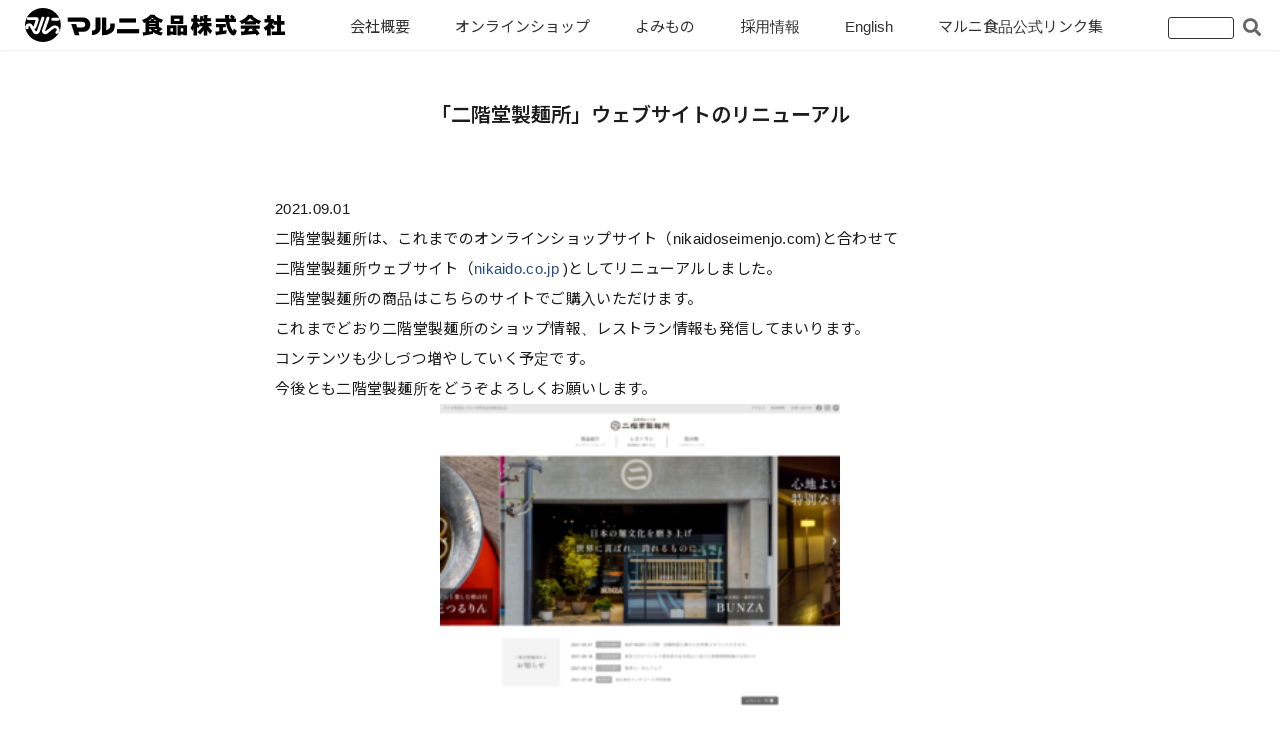

--- FILE ---
content_type: text/html; charset=UTF-8
request_url: https://www.02-food.com/news/%E3%80%909-1%E3%80%91%E3%80%8C%E4%BA%8C%E9%9A%8E%E5%A0%82%E8%A3%BD%E9%BA%BA%E6%89%80%E3%80%8D%E3%82%A6%E3%82%A7%E3%83%96%E3%82%B5%E3%82%A4%E3%83%88%E3%81%AE%E3%83%AA%E3%83%8B%E3%83%A5%E3%83%BC/
body_size: 11922
content:
<!DOCTYPE html>
<html>
<head prefix="og: http://ogp.me/ns# fb: http://ogp.me/ns/fb# article: http://ogp.me/ns/article#">
<meta property="og:title" content="「二階堂製麺所」ウェブサイトのリニューアル">
<meta property="og:type" content="article">
<meta property="og:url" content="https://www.02-food.com/news/%e3%80%909-1%e3%80%91%e3%80%8c%e4%ba%8c%e9%9a%8e%e5%a0%82%e8%a3%bd%e9%ba%ba%e6%89%80%e3%80%8d%e3%82%a6%e3%82%a7%e3%83%96%e3%82%b5%e3%82%a4%e3%83%88%e3%81%ae%e3%83%aa%e3%83%8b%e3%83%a5%e3%83%bc/">
<meta property="og:site_name" content="マルニ株式会社">
<meta property="og:image" content="https://www.02-food.com/wp-content/themes/maruni/images/og/ogimage.jpg">

<meta charset="utf-8">
<script src="https://www.02-food.com/wp-content/themes/maruni/js/jquery.js" type="text/javascript"></script>
<script type="text/javascript" src="https://cdnjs.cloudflare.com/ajax/libs/slick-carousel/1.9.0/slick.min.js"></script>
<link rel="stylesheet" type="text/css" href="https://cdnjs.cloudflare.com/ajax/libs/slick-carousel/1.9.0/slick.css"/>
<link rel="stylesheet" href="https://cdnjs.cloudflare.com/ajax/libs/slick-carousel/1.9.0/slick-theme.css">

<link href="https://fonts.googleapis.com/css?family=Noto+Sans+JP:400,600,800" rel="stylesheet">
<link rel="stylesheet" href="https://use.fontawesome.com/releases/v5.7.2/css/all.css" integrity="sha384-fnmOCqbTlWIlj8LyTjo7mOUStjsKC4pOpQbqyi7RrhN7udi9RwhKkMHpvLbHG9Sr" crossorigin="anonymous">
<link rel="stylesheet" href="https://www.02-food.com/wp-content/themes/maruni/css/style_0.1.css?id=0006" type="text/css" media="all" />
<script type="text/javascript" src="https://cdnjs.cloudflare.com/ajax/libs/jquery.mb.YTPlayer/3.3.9/jquery.mb.YTPlayer.min.js"></script>
<meta name="viewport" content="width=device-width, initial-scale=1.0">
<script type="text/javascript" src="https://www.02-food.com/wp-content/themes/maruni/js/common.js?01"></script>
<script async src="https://www.googletagmanager.com/gtag/js?id=UA-172947264-1"></script>
<script>
  window.dataLayer = window.dataLayer || [];
  function gtag(){dataLayer.push(arguments);}
  gtag('js', new Date());
 
  gtag('config', 'UA-172947264-1');
</script>
<title>「二階堂製麺所」ウェブサイトのリニューアル | マルニ食品株式会社</title>
<meta name='robots' content='max-image-preview:large' />
<link rel='dns-prefetch' href='//cdn.jsdelivr.net' />
<link rel="alternate" title="oEmbed (JSON)" type="application/json+oembed" href="https://www.02-food.com/wp-json/oembed/1.0/embed?url=https%3A%2F%2Fwww.02-food.com%2Fnews%2F%25e3%2580%25909-1%25e3%2580%2591%25e3%2580%258c%25e4%25ba%258c%25e9%259a%258e%25e5%25a0%2582%25e8%25a3%25bd%25e9%25ba%25ba%25e6%2589%2580%25e3%2580%258d%25e3%2582%25a6%25e3%2582%25a7%25e3%2583%2596%25e3%2582%25b5%25e3%2582%25a4%25e3%2583%2588%25e3%2581%25ae%25e3%2583%25aa%25e3%2583%258b%25e3%2583%25a5%25e3%2583%25bc%2F" />
<link rel="alternate" title="oEmbed (XML)" type="text/xml+oembed" href="https://www.02-food.com/wp-json/oembed/1.0/embed?url=https%3A%2F%2Fwww.02-food.com%2Fnews%2F%25e3%2580%25909-1%25e3%2580%2591%25e3%2580%258c%25e4%25ba%258c%25e9%259a%258e%25e5%25a0%2582%25e8%25a3%25bd%25e9%25ba%25ba%25e6%2589%2580%25e3%2580%258d%25e3%2582%25a6%25e3%2582%25a7%25e3%2583%2596%25e3%2582%25b5%25e3%2582%25a4%25e3%2583%2588%25e3%2581%25ae%25e3%2583%25aa%25e3%2583%258b%25e3%2583%25a5%25e3%2583%25bc%2F&#038;format=xml" />
<style id='wp-img-auto-sizes-contain-inline-css' type='text/css'>
img:is([sizes=auto i],[sizes^="auto," i]){contain-intrinsic-size:3000px 1500px}
/*# sourceURL=wp-img-auto-sizes-contain-inline-css */
</style>
<style id='wp-block-library-inline-css' type='text/css'>
:root{--wp-block-synced-color:#7a00df;--wp-block-synced-color--rgb:122,0,223;--wp-bound-block-color:var(--wp-block-synced-color);--wp-editor-canvas-background:#ddd;--wp-admin-theme-color:#007cba;--wp-admin-theme-color--rgb:0,124,186;--wp-admin-theme-color-darker-10:#006ba1;--wp-admin-theme-color-darker-10--rgb:0,107,160.5;--wp-admin-theme-color-darker-20:#005a87;--wp-admin-theme-color-darker-20--rgb:0,90,135;--wp-admin-border-width-focus:2px}@media (min-resolution:192dpi){:root{--wp-admin-border-width-focus:1.5px}}.wp-element-button{cursor:pointer}:root .has-very-light-gray-background-color{background-color:#eee}:root .has-very-dark-gray-background-color{background-color:#313131}:root .has-very-light-gray-color{color:#eee}:root .has-very-dark-gray-color{color:#313131}:root .has-vivid-green-cyan-to-vivid-cyan-blue-gradient-background{background:linear-gradient(135deg,#00d084,#0693e3)}:root .has-purple-crush-gradient-background{background:linear-gradient(135deg,#34e2e4,#4721fb 50%,#ab1dfe)}:root .has-hazy-dawn-gradient-background{background:linear-gradient(135deg,#faaca8,#dad0ec)}:root .has-subdued-olive-gradient-background{background:linear-gradient(135deg,#fafae1,#67a671)}:root .has-atomic-cream-gradient-background{background:linear-gradient(135deg,#fdd79a,#004a59)}:root .has-nightshade-gradient-background{background:linear-gradient(135deg,#330968,#31cdcf)}:root .has-midnight-gradient-background{background:linear-gradient(135deg,#020381,#2874fc)}:root{--wp--preset--font-size--normal:16px;--wp--preset--font-size--huge:42px}.has-regular-font-size{font-size:1em}.has-larger-font-size{font-size:2.625em}.has-normal-font-size{font-size:var(--wp--preset--font-size--normal)}.has-huge-font-size{font-size:var(--wp--preset--font-size--huge)}.has-text-align-center{text-align:center}.has-text-align-left{text-align:left}.has-text-align-right{text-align:right}.has-fit-text{white-space:nowrap!important}#end-resizable-editor-section{display:none}.aligncenter{clear:both}.items-justified-left{justify-content:flex-start}.items-justified-center{justify-content:center}.items-justified-right{justify-content:flex-end}.items-justified-space-between{justify-content:space-between}.screen-reader-text{border:0;clip-path:inset(50%);height:1px;margin:-1px;overflow:hidden;padding:0;position:absolute;width:1px;word-wrap:normal!important}.screen-reader-text:focus{background-color:#ddd;clip-path:none;color:#444;display:block;font-size:1em;height:auto;left:5px;line-height:normal;padding:15px 23px 14px;text-decoration:none;top:5px;width:auto;z-index:100000}html :where(.has-border-color){border-style:solid}html :where([style*=border-top-color]){border-top-style:solid}html :where([style*=border-right-color]){border-right-style:solid}html :where([style*=border-bottom-color]){border-bottom-style:solid}html :where([style*=border-left-color]){border-left-style:solid}html :where([style*=border-width]){border-style:solid}html :where([style*=border-top-width]){border-top-style:solid}html :where([style*=border-right-width]){border-right-style:solid}html :where([style*=border-bottom-width]){border-bottom-style:solid}html :where([style*=border-left-width]){border-left-style:solid}html :where(img[class*=wp-image-]){height:auto;max-width:100%}:where(figure){margin:0 0 1em}html :where(.is-position-sticky){--wp-admin--admin-bar--position-offset:var(--wp-admin--admin-bar--height,0px)}@media screen and (max-width:600px){html :where(.is-position-sticky){--wp-admin--admin-bar--position-offset:0px}}

/*# sourceURL=wp-block-library-inline-css */
</style><style id='wp-block-image-inline-css' type='text/css'>
.wp-block-image>a,.wp-block-image>figure>a{display:inline-block}.wp-block-image img{box-sizing:border-box;height:auto;max-width:100%;vertical-align:bottom}@media not (prefers-reduced-motion){.wp-block-image img.hide{visibility:hidden}.wp-block-image img.show{animation:show-content-image .4s}}.wp-block-image[style*=border-radius] img,.wp-block-image[style*=border-radius]>a{border-radius:inherit}.wp-block-image.has-custom-border img{box-sizing:border-box}.wp-block-image.aligncenter{text-align:center}.wp-block-image.alignfull>a,.wp-block-image.alignwide>a{width:100%}.wp-block-image.alignfull img,.wp-block-image.alignwide img{height:auto;width:100%}.wp-block-image .aligncenter,.wp-block-image .alignleft,.wp-block-image .alignright,.wp-block-image.aligncenter,.wp-block-image.alignleft,.wp-block-image.alignright{display:table}.wp-block-image .aligncenter>figcaption,.wp-block-image .alignleft>figcaption,.wp-block-image .alignright>figcaption,.wp-block-image.aligncenter>figcaption,.wp-block-image.alignleft>figcaption,.wp-block-image.alignright>figcaption{caption-side:bottom;display:table-caption}.wp-block-image .alignleft{float:left;margin:.5em 1em .5em 0}.wp-block-image .alignright{float:right;margin:.5em 0 .5em 1em}.wp-block-image .aligncenter{margin-left:auto;margin-right:auto}.wp-block-image :where(figcaption){margin-bottom:1em;margin-top:.5em}.wp-block-image.is-style-circle-mask img{border-radius:9999px}@supports ((-webkit-mask-image:none) or (mask-image:none)) or (-webkit-mask-image:none){.wp-block-image.is-style-circle-mask img{border-radius:0;-webkit-mask-image:url('data:image/svg+xml;utf8,<svg viewBox="0 0 100 100" xmlns="http://www.w3.org/2000/svg"><circle cx="50" cy="50" r="50"/></svg>');mask-image:url('data:image/svg+xml;utf8,<svg viewBox="0 0 100 100" xmlns="http://www.w3.org/2000/svg"><circle cx="50" cy="50" r="50"/></svg>');mask-mode:alpha;-webkit-mask-position:center;mask-position:center;-webkit-mask-repeat:no-repeat;mask-repeat:no-repeat;-webkit-mask-size:contain;mask-size:contain}}:root :where(.wp-block-image.is-style-rounded img,.wp-block-image .is-style-rounded img){border-radius:9999px}.wp-block-image figure{margin:0}.wp-lightbox-container{display:flex;flex-direction:column;position:relative}.wp-lightbox-container img{cursor:zoom-in}.wp-lightbox-container img:hover+button{opacity:1}.wp-lightbox-container button{align-items:center;backdrop-filter:blur(16px) saturate(180%);background-color:#5a5a5a40;border:none;border-radius:4px;cursor:zoom-in;display:flex;height:20px;justify-content:center;opacity:0;padding:0;position:absolute;right:16px;text-align:center;top:16px;width:20px;z-index:100}@media not (prefers-reduced-motion){.wp-lightbox-container button{transition:opacity .2s ease}}.wp-lightbox-container button:focus-visible{outline:3px auto #5a5a5a40;outline:3px auto -webkit-focus-ring-color;outline-offset:3px}.wp-lightbox-container button:hover{cursor:pointer;opacity:1}.wp-lightbox-container button:focus{opacity:1}.wp-lightbox-container button:focus,.wp-lightbox-container button:hover,.wp-lightbox-container button:not(:hover):not(:active):not(.has-background){background-color:#5a5a5a40;border:none}.wp-lightbox-overlay{box-sizing:border-box;cursor:zoom-out;height:100vh;left:0;overflow:hidden;position:fixed;top:0;visibility:hidden;width:100%;z-index:100000}.wp-lightbox-overlay .close-button{align-items:center;cursor:pointer;display:flex;justify-content:center;min-height:40px;min-width:40px;padding:0;position:absolute;right:calc(env(safe-area-inset-right) + 16px);top:calc(env(safe-area-inset-top) + 16px);z-index:5000000}.wp-lightbox-overlay .close-button:focus,.wp-lightbox-overlay .close-button:hover,.wp-lightbox-overlay .close-button:not(:hover):not(:active):not(.has-background){background:none;border:none}.wp-lightbox-overlay .lightbox-image-container{height:var(--wp--lightbox-container-height);left:50%;overflow:hidden;position:absolute;top:50%;transform:translate(-50%,-50%);transform-origin:top left;width:var(--wp--lightbox-container-width);z-index:9999999999}.wp-lightbox-overlay .wp-block-image{align-items:center;box-sizing:border-box;display:flex;height:100%;justify-content:center;margin:0;position:relative;transform-origin:0 0;width:100%;z-index:3000000}.wp-lightbox-overlay .wp-block-image img{height:var(--wp--lightbox-image-height);min-height:var(--wp--lightbox-image-height);min-width:var(--wp--lightbox-image-width);width:var(--wp--lightbox-image-width)}.wp-lightbox-overlay .wp-block-image figcaption{display:none}.wp-lightbox-overlay button{background:none;border:none}.wp-lightbox-overlay .scrim{background-color:#fff;height:100%;opacity:.9;position:absolute;width:100%;z-index:2000000}.wp-lightbox-overlay.active{visibility:visible}@media not (prefers-reduced-motion){.wp-lightbox-overlay.active{animation:turn-on-visibility .25s both}.wp-lightbox-overlay.active img{animation:turn-on-visibility .35s both}.wp-lightbox-overlay.show-closing-animation:not(.active){animation:turn-off-visibility .35s both}.wp-lightbox-overlay.show-closing-animation:not(.active) img{animation:turn-off-visibility .25s both}.wp-lightbox-overlay.zoom.active{animation:none;opacity:1;visibility:visible}.wp-lightbox-overlay.zoom.active .lightbox-image-container{animation:lightbox-zoom-in .4s}.wp-lightbox-overlay.zoom.active .lightbox-image-container img{animation:none}.wp-lightbox-overlay.zoom.active .scrim{animation:turn-on-visibility .4s forwards}.wp-lightbox-overlay.zoom.show-closing-animation:not(.active){animation:none}.wp-lightbox-overlay.zoom.show-closing-animation:not(.active) .lightbox-image-container{animation:lightbox-zoom-out .4s}.wp-lightbox-overlay.zoom.show-closing-animation:not(.active) .lightbox-image-container img{animation:none}.wp-lightbox-overlay.zoom.show-closing-animation:not(.active) .scrim{animation:turn-off-visibility .4s forwards}}@keyframes show-content-image{0%{visibility:hidden}99%{visibility:hidden}to{visibility:visible}}@keyframes turn-on-visibility{0%{opacity:0}to{opacity:1}}@keyframes turn-off-visibility{0%{opacity:1;visibility:visible}99%{opacity:0;visibility:visible}to{opacity:0;visibility:hidden}}@keyframes lightbox-zoom-in{0%{transform:translate(calc((-100vw + var(--wp--lightbox-scrollbar-width))/2 + var(--wp--lightbox-initial-left-position)),calc(-50vh + var(--wp--lightbox-initial-top-position))) scale(var(--wp--lightbox-scale))}to{transform:translate(-50%,-50%) scale(1)}}@keyframes lightbox-zoom-out{0%{transform:translate(-50%,-50%) scale(1);visibility:visible}99%{visibility:visible}to{transform:translate(calc((-100vw + var(--wp--lightbox-scrollbar-width))/2 + var(--wp--lightbox-initial-left-position)),calc(-50vh + var(--wp--lightbox-initial-top-position))) scale(var(--wp--lightbox-scale));visibility:hidden}}
/*# sourceURL=https://www.02-food.com/wp-includes/blocks/image/style.min.css */
</style>
<style id='wp-block-paragraph-inline-css' type='text/css'>
.is-small-text{font-size:.875em}.is-regular-text{font-size:1em}.is-large-text{font-size:2.25em}.is-larger-text{font-size:3em}.has-drop-cap:not(:focus):first-letter{float:left;font-size:8.4em;font-style:normal;font-weight:100;line-height:.68;margin:.05em .1em 0 0;text-transform:uppercase}body.rtl .has-drop-cap:not(:focus):first-letter{float:none;margin-left:.1em}p.has-drop-cap.has-background{overflow:hidden}:root :where(p.has-background){padding:1.25em 2.375em}:where(p.has-text-color:not(.has-link-color)) a{color:inherit}p.has-text-align-left[style*="writing-mode:vertical-lr"],p.has-text-align-right[style*="writing-mode:vertical-rl"]{rotate:180deg}
/*# sourceURL=https://www.02-food.com/wp-includes/blocks/paragraph/style.min.css */
</style>
<style id='global-styles-inline-css' type='text/css'>
:root{--wp--preset--aspect-ratio--square: 1;--wp--preset--aspect-ratio--4-3: 4/3;--wp--preset--aspect-ratio--3-4: 3/4;--wp--preset--aspect-ratio--3-2: 3/2;--wp--preset--aspect-ratio--2-3: 2/3;--wp--preset--aspect-ratio--16-9: 16/9;--wp--preset--aspect-ratio--9-16: 9/16;--wp--preset--color--black: #000000;--wp--preset--color--cyan-bluish-gray: #abb8c3;--wp--preset--color--white: #ffffff;--wp--preset--color--pale-pink: #f78da7;--wp--preset--color--vivid-red: #cf2e2e;--wp--preset--color--luminous-vivid-orange: #ff6900;--wp--preset--color--luminous-vivid-amber: #fcb900;--wp--preset--color--light-green-cyan: #7bdcb5;--wp--preset--color--vivid-green-cyan: #00d084;--wp--preset--color--pale-cyan-blue: #8ed1fc;--wp--preset--color--vivid-cyan-blue: #0693e3;--wp--preset--color--vivid-purple: #9b51e0;--wp--preset--gradient--vivid-cyan-blue-to-vivid-purple: linear-gradient(135deg,rgb(6,147,227) 0%,rgb(155,81,224) 100%);--wp--preset--gradient--light-green-cyan-to-vivid-green-cyan: linear-gradient(135deg,rgb(122,220,180) 0%,rgb(0,208,130) 100%);--wp--preset--gradient--luminous-vivid-amber-to-luminous-vivid-orange: linear-gradient(135deg,rgb(252,185,0) 0%,rgb(255,105,0) 100%);--wp--preset--gradient--luminous-vivid-orange-to-vivid-red: linear-gradient(135deg,rgb(255,105,0) 0%,rgb(207,46,46) 100%);--wp--preset--gradient--very-light-gray-to-cyan-bluish-gray: linear-gradient(135deg,rgb(238,238,238) 0%,rgb(169,184,195) 100%);--wp--preset--gradient--cool-to-warm-spectrum: linear-gradient(135deg,rgb(74,234,220) 0%,rgb(151,120,209) 20%,rgb(207,42,186) 40%,rgb(238,44,130) 60%,rgb(251,105,98) 80%,rgb(254,248,76) 100%);--wp--preset--gradient--blush-light-purple: linear-gradient(135deg,rgb(255,206,236) 0%,rgb(152,150,240) 100%);--wp--preset--gradient--blush-bordeaux: linear-gradient(135deg,rgb(254,205,165) 0%,rgb(254,45,45) 50%,rgb(107,0,62) 100%);--wp--preset--gradient--luminous-dusk: linear-gradient(135deg,rgb(255,203,112) 0%,rgb(199,81,192) 50%,rgb(65,88,208) 100%);--wp--preset--gradient--pale-ocean: linear-gradient(135deg,rgb(255,245,203) 0%,rgb(182,227,212) 50%,rgb(51,167,181) 100%);--wp--preset--gradient--electric-grass: linear-gradient(135deg,rgb(202,248,128) 0%,rgb(113,206,126) 100%);--wp--preset--gradient--midnight: linear-gradient(135deg,rgb(2,3,129) 0%,rgb(40,116,252) 100%);--wp--preset--font-size--small: 13px;--wp--preset--font-size--medium: 20px;--wp--preset--font-size--large: 36px;--wp--preset--font-size--x-large: 42px;--wp--preset--spacing--20: 0.44rem;--wp--preset--spacing--30: 0.67rem;--wp--preset--spacing--40: 1rem;--wp--preset--spacing--50: 1.5rem;--wp--preset--spacing--60: 2.25rem;--wp--preset--spacing--70: 3.38rem;--wp--preset--spacing--80: 5.06rem;--wp--preset--shadow--natural: 6px 6px 9px rgba(0, 0, 0, 0.2);--wp--preset--shadow--deep: 12px 12px 50px rgba(0, 0, 0, 0.4);--wp--preset--shadow--sharp: 6px 6px 0px rgba(0, 0, 0, 0.2);--wp--preset--shadow--outlined: 6px 6px 0px -3px rgb(255, 255, 255), 6px 6px rgb(0, 0, 0);--wp--preset--shadow--crisp: 6px 6px 0px rgb(0, 0, 0);}:where(.is-layout-flex){gap: 0.5em;}:where(.is-layout-grid){gap: 0.5em;}body .is-layout-flex{display: flex;}.is-layout-flex{flex-wrap: wrap;align-items: center;}.is-layout-flex > :is(*, div){margin: 0;}body .is-layout-grid{display: grid;}.is-layout-grid > :is(*, div){margin: 0;}:where(.wp-block-columns.is-layout-flex){gap: 2em;}:where(.wp-block-columns.is-layout-grid){gap: 2em;}:where(.wp-block-post-template.is-layout-flex){gap: 1.25em;}:where(.wp-block-post-template.is-layout-grid){gap: 1.25em;}.has-black-color{color: var(--wp--preset--color--black) !important;}.has-cyan-bluish-gray-color{color: var(--wp--preset--color--cyan-bluish-gray) !important;}.has-white-color{color: var(--wp--preset--color--white) !important;}.has-pale-pink-color{color: var(--wp--preset--color--pale-pink) !important;}.has-vivid-red-color{color: var(--wp--preset--color--vivid-red) !important;}.has-luminous-vivid-orange-color{color: var(--wp--preset--color--luminous-vivid-orange) !important;}.has-luminous-vivid-amber-color{color: var(--wp--preset--color--luminous-vivid-amber) !important;}.has-light-green-cyan-color{color: var(--wp--preset--color--light-green-cyan) !important;}.has-vivid-green-cyan-color{color: var(--wp--preset--color--vivid-green-cyan) !important;}.has-pale-cyan-blue-color{color: var(--wp--preset--color--pale-cyan-blue) !important;}.has-vivid-cyan-blue-color{color: var(--wp--preset--color--vivid-cyan-blue) !important;}.has-vivid-purple-color{color: var(--wp--preset--color--vivid-purple) !important;}.has-black-background-color{background-color: var(--wp--preset--color--black) !important;}.has-cyan-bluish-gray-background-color{background-color: var(--wp--preset--color--cyan-bluish-gray) !important;}.has-white-background-color{background-color: var(--wp--preset--color--white) !important;}.has-pale-pink-background-color{background-color: var(--wp--preset--color--pale-pink) !important;}.has-vivid-red-background-color{background-color: var(--wp--preset--color--vivid-red) !important;}.has-luminous-vivid-orange-background-color{background-color: var(--wp--preset--color--luminous-vivid-orange) !important;}.has-luminous-vivid-amber-background-color{background-color: var(--wp--preset--color--luminous-vivid-amber) !important;}.has-light-green-cyan-background-color{background-color: var(--wp--preset--color--light-green-cyan) !important;}.has-vivid-green-cyan-background-color{background-color: var(--wp--preset--color--vivid-green-cyan) !important;}.has-pale-cyan-blue-background-color{background-color: var(--wp--preset--color--pale-cyan-blue) !important;}.has-vivid-cyan-blue-background-color{background-color: var(--wp--preset--color--vivid-cyan-blue) !important;}.has-vivid-purple-background-color{background-color: var(--wp--preset--color--vivid-purple) !important;}.has-black-border-color{border-color: var(--wp--preset--color--black) !important;}.has-cyan-bluish-gray-border-color{border-color: var(--wp--preset--color--cyan-bluish-gray) !important;}.has-white-border-color{border-color: var(--wp--preset--color--white) !important;}.has-pale-pink-border-color{border-color: var(--wp--preset--color--pale-pink) !important;}.has-vivid-red-border-color{border-color: var(--wp--preset--color--vivid-red) !important;}.has-luminous-vivid-orange-border-color{border-color: var(--wp--preset--color--luminous-vivid-orange) !important;}.has-luminous-vivid-amber-border-color{border-color: var(--wp--preset--color--luminous-vivid-amber) !important;}.has-light-green-cyan-border-color{border-color: var(--wp--preset--color--light-green-cyan) !important;}.has-vivid-green-cyan-border-color{border-color: var(--wp--preset--color--vivid-green-cyan) !important;}.has-pale-cyan-blue-border-color{border-color: var(--wp--preset--color--pale-cyan-blue) !important;}.has-vivid-cyan-blue-border-color{border-color: var(--wp--preset--color--vivid-cyan-blue) !important;}.has-vivid-purple-border-color{border-color: var(--wp--preset--color--vivid-purple) !important;}.has-vivid-cyan-blue-to-vivid-purple-gradient-background{background: var(--wp--preset--gradient--vivid-cyan-blue-to-vivid-purple) !important;}.has-light-green-cyan-to-vivid-green-cyan-gradient-background{background: var(--wp--preset--gradient--light-green-cyan-to-vivid-green-cyan) !important;}.has-luminous-vivid-amber-to-luminous-vivid-orange-gradient-background{background: var(--wp--preset--gradient--luminous-vivid-amber-to-luminous-vivid-orange) !important;}.has-luminous-vivid-orange-to-vivid-red-gradient-background{background: var(--wp--preset--gradient--luminous-vivid-orange-to-vivid-red) !important;}.has-very-light-gray-to-cyan-bluish-gray-gradient-background{background: var(--wp--preset--gradient--very-light-gray-to-cyan-bluish-gray) !important;}.has-cool-to-warm-spectrum-gradient-background{background: var(--wp--preset--gradient--cool-to-warm-spectrum) !important;}.has-blush-light-purple-gradient-background{background: var(--wp--preset--gradient--blush-light-purple) !important;}.has-blush-bordeaux-gradient-background{background: var(--wp--preset--gradient--blush-bordeaux) !important;}.has-luminous-dusk-gradient-background{background: var(--wp--preset--gradient--luminous-dusk) !important;}.has-pale-ocean-gradient-background{background: var(--wp--preset--gradient--pale-ocean) !important;}.has-electric-grass-gradient-background{background: var(--wp--preset--gradient--electric-grass) !important;}.has-midnight-gradient-background{background: var(--wp--preset--gradient--midnight) !important;}.has-small-font-size{font-size: var(--wp--preset--font-size--small) !important;}.has-medium-font-size{font-size: var(--wp--preset--font-size--medium) !important;}.has-large-font-size{font-size: var(--wp--preset--font-size--large) !important;}.has-x-large-font-size{font-size: var(--wp--preset--font-size--x-large) !important;}
/*# sourceURL=global-styles-inline-css */
</style>

<style id='classic-theme-styles-inline-css' type='text/css'>
/*! This file is auto-generated */
.wp-block-button__link{color:#fff;background-color:#32373c;border-radius:9999px;box-shadow:none;text-decoration:none;padding:calc(.667em + 2px) calc(1.333em + 2px);font-size:1.125em}.wp-block-file__button{background:#32373c;color:#fff;text-decoration:none}
/*# sourceURL=/wp-includes/css/classic-themes.min.css */
</style>
<link rel='stylesheet' id='contact-form-7-css' href='https://www.02-food.com/wp-content/plugins/contact-form-7/includes/css/styles.css?ver=6.1.4' type='text/css' media='all' />
<link rel="icon" href="https://www.02-food.com/wp-content/uploads/2021/03/cropped-fav-32x32.png" sizes="32x32" />
<link rel="icon" href="https://www.02-food.com/wp-content/uploads/2021/03/cropped-fav-192x192.png" sizes="192x192" />
<link rel="apple-touch-icon" href="https://www.02-food.com/wp-content/uploads/2021/03/cropped-fav-180x180.png" />
<meta name="msapplication-TileImage" content="https://www.02-food.com/wp-content/uploads/2021/03/cropped-fav-270x270.png" />
</head>

<body data-rsssl=1>

<header id="headtop" class="pagefix">
      <div class="back_hed">
      <div class="hed_wrap">
      <h1><a href="https://www.02-food.com"><svg version="1.2" baseProfile="tiny" id="ly1"
	 xmlns="http://www.w3.org/2000/svg" xmlns:xlink="http://www.w3.org/1999/xlink" x="0px" y="0px" width="204.287px"
	 height="26.873px" viewBox="0 0 204.287 26.873" xml:space="preserve">
<path class="red_circle" d="M14.052,0C6.289,0,0,6.017,0,13.433c0,7.426,6.289,13.44,14.052,13.44c7.759,0,14.055-6.014,14.055-13.44
	C28.107,6.017,21.811,0,14.052,0 M21.772,7.757h4.108c0.653,0,1.19,0.505,1.19,1.13s-0.537,1.138-1.19,1.138h-4.108
	c-0.655,0-1.185-0.513-1.185-1.138S21.118,7.757,21.772,7.757 M8.885,20.702c-1.212,0-1.992-0.481-2.567-1.325
	c0,0-2.301-4.212-2.618-4.775c-0.163-0.282-0.577-0.321-0.854-0.132c-0.271,0.185-0.251,0.502-0.127,0.802
	c0.246,0.583-0.035,1.231-0.642,1.463c-0.604,0.235-1.246-0.03-1.532-0.593c-0.711-1.397-0.092-3.047,1.364-3.73
	c1.466-0.683,3.228-0.104,3.939,1.295l0.556,1.028c0.215-0.201,0.366-0.444,0.489-0.798c0.205-0.584,1.25-3.784,1.25-3.784
	c0.07-0.227,0.141-0.615-0.284-0.615H2.545c-0.648,0-1.181-0.507-1.181-1.131c0-0.626,0.533-1.135,1.181-1.135h6.198
	c1.33,0,2.279,1.164,1.876,2.754c-0.407,1.58-1.798,5.272-1.798,5.272c-0.173,0.473-0.724,1.012-1.425,1.275l0.644,1.213
	c0,0,0.244,0.588,0.675,0.588c0.442,0,0.584-0.358,0.712-0.715l3.515-10.061c0.226-0.587,0.9-0.891,1.514-0.683
	c0.617,0.209,0.936,0.865,0.71,1.452L11.7,18.409C11.154,19.993,10.114,20.702,8.885,20.702 M25.677,20.2
	c-0.5,0.269-1.227,0.256-1.596-0.178c-0.411-0.485-0.346-1.215,0.186-1.577c0.672-0.46,0.831-1.334,0.348-1.976
	c-0.471-0.638-1.407-0.781-2.073-0.325l-4.971,4.019c-0.67,0.528-1.599,0.723-2.485,0.452c-1.39-0.431-2.155-1.858-1.702-3.183
	l3.482-9.76c0.166-0.61,0.809-0.974,1.445-0.82c0.632,0.154,1.016,0.772,0.855,1.378l-3.304,9.528c-0.134,0.388,0,0.708,0.405,0.452
	c0.407-0.258,4.671-3.608,4.671-3.608c1.58-1.273,3.955-1.074,5.286,0.438C27.563,16.563,27.256,18.931,25.677,20.2"/>
<rect x="72.25" y="16.678" width="17.443" height="3.343"/>
<path d="M45.415,7.454h-11.8v3.459h11.208c1.789,0,2.45,1.027,2.45,2.117c0,1.089-0.264,2.31-2.522,2.31h-3.808
	l-0.766-2.631h-3.847l2.788,8.917h3.649l-0.837-2.887h4.146c1.993,0,5.176-1.156,5.176-5.904
	C51.251,8.091,46.275,7.454,45.415,7.454"/>
<path d="M55.43,7.454v8.268c0,1.094-0.463,2.121-2.85,2.121v3.593c3.117,0,6.761-1.8,6.761-5.714V7.454H55.43z"/>
<path d="M63.882,7.454h-3.477v14.047h0.989c2.985,0,5.971-1.025,7.761-3.078c1.793-2.058,1.329-6.161,1.329-6.161
	h-3.52v1.025c0,1.282,0.035,3.4-3.082,4.296V7.454z"/>
<rect x="74.057" y="8.219" width="13.137" height="3.334"/>
<path d="M94.719,11.327c-0.682,0.331-0.961,0.436-1.292,0.558c-0.245-0.576-0.699-1.519-1.624-2.357
	c2.811-0.82,5.533-2.531,6.825-4.347l3.177,0.314c0.228,0.017,0.367,0.069,0.367,0.209c0,0.122-0.053,0.227-0.105,0.314
	c1.013,1.083,4.189,2.741,6.546,3.352c-0.593,0.663-1.274,1.537-1.571,2.392c-0.436-0.158-0.89-0.332-1.728-0.699v4.451
	c0.245-0.261,0.314-0.349,0.488-0.558l2.13,1.554c0.088,0.069,0.139,0.139,0.139,0.261c0,0.263-0.209,0.245-0.646,0.245
	c-0.96,0.925-1.885,1.605-2.095,1.763c1.013,0.331,2.112,0.523,3.177,0.646c-0.646,0.734-1.222,1.642-1.449,2.356
	c-1.083-0.175-4.416-1.063-6.353-2.741c-0.07,0.35-0.158,1.013-0.124,1.361c-2.304,0.508-4.607,0.962-6.929,1.311
	c-0.105,0.279-0.157,0.419-0.367,0.419c-0.192,0-0.244-0.156-0.278-0.314l-0.682-2.514c0.577-0.035,1.101-0.07,2.393-0.263V11.327z
	 M98.787,10.175V8.813c-0.839,0.681-1.712,1.204-1.974,1.362H98.787z M97.563,12.566h4.992V11.99h-4.992V12.566z M102.556,14.137
	h-4.993v0.594h4.993V14.137z M97.563,16.528v2.078c1.152-0.193,1.275-0.21,2.269-0.385c-0.784-0.769-1.186-1.432-1.361-1.693H97.563
	z M101.37,8.743c-0.611-0.454-0.925-0.751-1.275-1.083c-0.278,0.262-0.523,0.524-1.082,0.977L101.37,8.743z M103.552,10.175
	c-0.716-0.42-0.996-0.576-1.747-1.117c-0.053,0.104-0.156,0.175-0.401,0.261v0.856H103.552z M101.438,16.528
	c0.629,0.646,1.101,0.942,1.397,1.135c0.367-0.279,1.063-0.839,1.414-1.135H101.438z"/>
<path d="M114.37,20.927v0.77h-2.811v-8.065h7.401v7.733h-2.723v-0.438H114.37z M116.237,16.074h-1.868v2.427h1.868
	V16.074z M124.407,12.654h-9.95V5.916h9.95V12.654z M117.319,10.262h4.155v-1.85h-4.155V10.262z M122.435,20.927v0.77h-2.671v-8.065
	h7.54v7.873h-2.878v-0.577H122.435z M124.425,16.074h-1.992v2.427h1.992V16.074z"/>
<path d="M143.273,21.644h-2.793v-4.208c-1.222,1.851-2.322,2.933-2.917,3.475c-0.348-0.367-1.132-1.188-2.181-1.851
	c2.654-1.955,3.806-3.928,4.26-4.695h-2.549c-0.488,0.663-0.697,1.029-1.047,1.779c-0.244-0.278-0.385-0.453-0.838-1.134v6.634
	h-2.741v-5.046c-0.488,0.943-0.697,1.223-0.96,1.537c-0.401-0.995-0.819-1.537-1.571-2.304c0.769-0.909,1.729-2.602,2.322-4.959
	h-1.606v-2.53h1.815V5.565l2.76,0.07c0.121,0,0.382,0,0.382,0.262c0,0.157-0.209,0.296-0.4,0.401v2.042h1.57v1.676
	c0.629-1.292,1.065-2.776,1.117-3.841l2.217,0.541c0.14,0.036,0.263,0.071,0.263,0.209c0,0.245-0.296,0.297-0.419,0.314
	c-0.054,0.245-0.07,0.349-0.228,0.978h0.751V5.531l2.793,0.087c0.262,0,0.419,0.017,0.419,0.244c0,0.192-0.227,0.331-0.419,0.437
	v1.78h2.984v2.409h-2.984v1.379h3.333v2.496h-2.582c0.716,1.309,2.042,2.897,3.176,3.647c-0.594,0.646-1.326,1.921-1.554,2.479
	c-1.046-0.979-1.606-1.606-2.373-2.828V21.644z M135.209,11.03c0.453,0.978,1.134,1.868,1.885,2.601v-1.763h3.387v-1.379h-1.379
	c-0.244,0.663-0.385,0.907-0.576,1.274c-0.209-0.158-0.629-0.506-1.746-0.891h-1.57V11.03z"/>
<path d="M155.559,18.012c1.326-0.191,2.304-0.365,3.071-0.488c-0.157,0.523-0.365,1.187-0.296,2.67
	c-2.218,0.438-4.364,0.77-7.646,1.153c-0.087,0.244-0.175,0.453-0.384,0.453c-0.174,0-0.21-0.156-0.244-0.315l-0.489-2.809
	c0.733-0.053,1.99-0.175,3.003-0.279v-3.213h-2.443v-2.531h7.592v2.531h-2.163V18.012z M162.471,5.287
	c0.541,0.366,1.658,1.1,2.496,1.902c-0.28,0.28-0.488,0.471-1.063,1.204h1.936v2.689h-5.202c0.194,1.204,0.611,3.805,2.306,6.301
	c0.279,0.419,0.4,0.541,0.541,0.541c0.21,0,0.262-0.191,0.646-1.867c0.594,0.768,1.484,1.466,2.217,1.815
	c-0.14,0.959-0.663,3.822-2.618,3.822c-2.305,0-5.15-4.87-5.952-10.613h-7.959V8.393h7.505c-0.07-0.75-0.14-2.181-0.104-2.915
	l3.142,0.14c0.14,0,0.314,0.035,0.314,0.244c0,0.105-0.053,0.193-0.157,0.28c-0.069,0.052-0.175,0.122-0.262,0.175
	c-0.019,0.523-0.035,0.995,0.052,2.076h2.27c-0.802-0.767-0.89-0.854-1.711-1.414L162.471,5.287z"/>
<path d="M181.441,13.124h-8.833v-1.482c-1.152,0.715-1.692,0.942-2.234,1.168c-0.052-0.069-1.013-1.587-1.99-2.426
	c1.974-0.541,5.395-2.443,6.947-5.044l3.422,0.331c0.174,0.018,0.279,0.07,0.279,0.192c0,0.141-0.087,0.227-0.279,0.315
	c0.995,1.343,4.835,3.647,6.93,4.154c-0.732,0.698-1.482,1.781-1.814,2.548c-0.367-0.157-1.171-0.471-2.427-1.222V13.124z
	 M169.641,18.606c0.105,0,2.234-0.088,2.496-0.088c0.628-1.1,0.907-1.798,1.048-2.166h-3.578v-2.601h14.837v2.601h-3.28
	c1.553,1.555,1.972,2.026,3.264,3.859c-0.891,0.507-1.833,1.238-2.393,1.728c-0.698-1.151-0.768-1.274-0.925-1.483
	c-1.449,0.191-8.536,0.802-10.316,0.96c-0.14,0.314-0.279,0.419-0.385,0.419c-0.121,0-0.209-0.122-0.243-0.297L169.641,18.606z
	 M179.66,10.489c-1.03-0.734-1.553-1.188-2.758-2.339c-1.273,1.31-2.286,2.077-2.618,2.339H179.66z M179.328,16.353h-2.495
	c-0.088,0.229-0.279,0.281-0.489,0.333c-0.296,0.629-0.681,1.291-0.89,1.658c0.523-0.035,3.124-0.21,3.718-0.245
	c-0.227-0.227-0.419-0.4-0.996-0.942L179.328,16.353z"/>
<path d="M198.02,10.349V5.583l3.266,0.139c0.14,0,0.262,0.053,0.262,0.227c0,0.228-0.279,0.314-0.42,0.35v4.05h2.725
	v2.792h-2.725v5.342h3.16v2.793H193.9v-2.793h4.119v-5.342h-2.636v-1.973c-0.365,0.664-0.558,0.996-1.168,1.782
	c0.594,0.645,1.343,1.396,2.304,2.076c-0.454,0.438-1.414,1.502-1.797,2.112c-0.298-0.227-0.733-0.558-1.589-1.518v6.057h-3.003
	v-4.452c-0.401,0.332-0.733,0.56-1.082,0.804c-0.228-0.698-1.03-1.919-1.52-2.461c2.741-1.693,3.875-3.265,4.296-4.189h-3.563V8.691
	h1.868V5.635l3.055,0.105c0.173,0,0.332,0.07,0.332,0.262s-0.209,0.297-0.384,0.366v2.323h1.797l1.187,1.082
	c-0.19,0.367-0.209,0.418-0.296,0.576H198.02z"/>
</svg></a></h1>

<div class="menu-gnavi-container"><ul id="menu-gnavi" class="menu"><li id="menu-item-6" class="menu-item menu-item-type-post_type menu-item-object-page menu-item-6"><a href="https://www.02-food.com/about/">会社概要</a></li>
<li id="menu-item-12" class="menu-item menu-item-type-custom menu-item-object-custom menu-item-has-children menu-item-12"><a>オンラインショップ</a>
<ul class="sub-menu">
	<li id="menu-item-66" class="menu-item menu-item-type-custom menu-item-object-custom menu-item-66"><a target="_blank" href="https://nikaidoseimenjo.com">二階堂製麺所</a></li>
	<li id="menu-item-65" class="menu-item menu-item-type-custom menu-item-object-custom menu-item-65"><a target="_blank" href="https://www.maruni-foods.com/">めんのマルニ</a></li>
</ul>
</li>
<li id="menu-item-11" class="menu-item menu-item-type-custom menu-item-object-custom menu-item-11"><a target="_blank" href="https://nikaido-yui.mystrikingly.com/">よみもの</a></li>
<li id="menu-item-97" class="menu-item menu-item-type-custom menu-item-object-custom menu-item-97"><a target="_blank" href="https://recruit.mystrikingly.com/">採用情報</a></li>
<li id="menu-item-865" class="menu-item menu-item-type-custom menu-item-object-custom menu-item-865"><a target="_blank" href="https://en.02-food.com/">English</a></li>
<li id="menu-item-8780" class="menu-item menu-item-type-custom menu-item-object-custom menu-item-8780"><a href="https://maruni-index.mystrikingly.com/">マルニ食品公式リンク集</a></li>
</ul></div><form role="search" method="get" id="searchform" action="https://www.02-food.com/">
    <div class="search_box">
            <input type="text" value="" name="s" id="s" placeholder="" />
        <button type="submit"><i class="fa fa-search" aria-hidden="true"></i></button>
    </div>
</form>
      </div>
      </div>
    </header>

<header id="top-head">
    <div class="inner">
        <div id="mobile-head">
            <h1 class="logo"><a href="https://www.02-food.com"><svg version="1.2" baseProfile="tiny" id="ly1"
	 xmlns="http://www.w3.org/2000/svg" xmlns:xlink="http://www.w3.org/1999/xlink" x="0px" y="0px" width="204.287px"
	 height="26.873px" viewBox="0 0 204.287 26.873" xml:space="preserve">
<path class="red_circle" d="M14.052,0C6.289,0,0,6.017,0,13.433c0,7.426,6.289,13.44,14.052,13.44c7.759,0,14.055-6.014,14.055-13.44
	C28.107,6.017,21.811,0,14.052,0 M21.772,7.757h4.108c0.653,0,1.19,0.505,1.19,1.13s-0.537,1.138-1.19,1.138h-4.108
	c-0.655,0-1.185-0.513-1.185-1.138S21.118,7.757,21.772,7.757 M8.885,20.702c-1.212,0-1.992-0.481-2.567-1.325
	c0,0-2.301-4.212-2.618-4.775c-0.163-0.282-0.577-0.321-0.854-0.132c-0.271,0.185-0.251,0.502-0.127,0.802
	c0.246,0.583-0.035,1.231-0.642,1.463c-0.604,0.235-1.246-0.03-1.532-0.593c-0.711-1.397-0.092-3.047,1.364-3.73
	c1.466-0.683,3.228-0.104,3.939,1.295l0.556,1.028c0.215-0.201,0.366-0.444,0.489-0.798c0.205-0.584,1.25-3.784,1.25-3.784
	c0.07-0.227,0.141-0.615-0.284-0.615H2.545c-0.648,0-1.181-0.507-1.181-1.131c0-0.626,0.533-1.135,1.181-1.135h6.198
	c1.33,0,2.279,1.164,1.876,2.754c-0.407,1.58-1.798,5.272-1.798,5.272c-0.173,0.473-0.724,1.012-1.425,1.275l0.644,1.213
	c0,0,0.244,0.588,0.675,0.588c0.442,0,0.584-0.358,0.712-0.715l3.515-10.061c0.226-0.587,0.9-0.891,1.514-0.683
	c0.617,0.209,0.936,0.865,0.71,1.452L11.7,18.409C11.154,19.993,10.114,20.702,8.885,20.702 M25.677,20.2
	c-0.5,0.269-1.227,0.256-1.596-0.178c-0.411-0.485-0.346-1.215,0.186-1.577c0.672-0.46,0.831-1.334,0.348-1.976
	c-0.471-0.638-1.407-0.781-2.073-0.325l-4.971,4.019c-0.67,0.528-1.599,0.723-2.485,0.452c-1.39-0.431-2.155-1.858-1.702-3.183
	l3.482-9.76c0.166-0.61,0.809-0.974,1.445-0.82c0.632,0.154,1.016,0.772,0.855,1.378l-3.304,9.528c-0.134,0.388,0,0.708,0.405,0.452
	c0.407-0.258,4.671-3.608,4.671-3.608c1.58-1.273,3.955-1.074,5.286,0.438C27.563,16.563,27.256,18.931,25.677,20.2"/>
<rect x="72.25" y="16.678" width="17.443" height="3.343"/>
<path d="M45.415,7.454h-11.8v3.459h11.208c1.789,0,2.45,1.027,2.45,2.117c0,1.089-0.264,2.31-2.522,2.31h-3.808
	l-0.766-2.631h-3.847l2.788,8.917h3.649l-0.837-2.887h4.146c1.993,0,5.176-1.156,5.176-5.904
	C51.251,8.091,46.275,7.454,45.415,7.454"/>
<path d="M55.43,7.454v8.268c0,1.094-0.463,2.121-2.85,2.121v3.593c3.117,0,6.761-1.8,6.761-5.714V7.454H55.43z"/>
<path d="M63.882,7.454h-3.477v14.047h0.989c2.985,0,5.971-1.025,7.761-3.078c1.793-2.058,1.329-6.161,1.329-6.161
	h-3.52v1.025c0,1.282,0.035,3.4-3.082,4.296V7.454z"/>
<rect x="74.057" y="8.219" width="13.137" height="3.334"/>
<path d="M94.719,11.327c-0.682,0.331-0.961,0.436-1.292,0.558c-0.245-0.576-0.699-1.519-1.624-2.357
	c2.811-0.82,5.533-2.531,6.825-4.347l3.177,0.314c0.228,0.017,0.367,0.069,0.367,0.209c0,0.122-0.053,0.227-0.105,0.314
	c1.013,1.083,4.189,2.741,6.546,3.352c-0.593,0.663-1.274,1.537-1.571,2.392c-0.436-0.158-0.89-0.332-1.728-0.699v4.451
	c0.245-0.261,0.314-0.349,0.488-0.558l2.13,1.554c0.088,0.069,0.139,0.139,0.139,0.261c0,0.263-0.209,0.245-0.646,0.245
	c-0.96,0.925-1.885,1.605-2.095,1.763c1.013,0.331,2.112,0.523,3.177,0.646c-0.646,0.734-1.222,1.642-1.449,2.356
	c-1.083-0.175-4.416-1.063-6.353-2.741c-0.07,0.35-0.158,1.013-0.124,1.361c-2.304,0.508-4.607,0.962-6.929,1.311
	c-0.105,0.279-0.157,0.419-0.367,0.419c-0.192,0-0.244-0.156-0.278-0.314l-0.682-2.514c0.577-0.035,1.101-0.07,2.393-0.263V11.327z
	 M98.787,10.175V8.813c-0.839,0.681-1.712,1.204-1.974,1.362H98.787z M97.563,12.566h4.992V11.99h-4.992V12.566z M102.556,14.137
	h-4.993v0.594h4.993V14.137z M97.563,16.528v2.078c1.152-0.193,1.275-0.21,2.269-0.385c-0.784-0.769-1.186-1.432-1.361-1.693H97.563
	z M101.37,8.743c-0.611-0.454-0.925-0.751-1.275-1.083c-0.278,0.262-0.523,0.524-1.082,0.977L101.37,8.743z M103.552,10.175
	c-0.716-0.42-0.996-0.576-1.747-1.117c-0.053,0.104-0.156,0.175-0.401,0.261v0.856H103.552z M101.438,16.528
	c0.629,0.646,1.101,0.942,1.397,1.135c0.367-0.279,1.063-0.839,1.414-1.135H101.438z"/>
<path d="M114.37,20.927v0.77h-2.811v-8.065h7.401v7.733h-2.723v-0.438H114.37z M116.237,16.074h-1.868v2.427h1.868
	V16.074z M124.407,12.654h-9.95V5.916h9.95V12.654z M117.319,10.262h4.155v-1.85h-4.155V10.262z M122.435,20.927v0.77h-2.671v-8.065
	h7.54v7.873h-2.878v-0.577H122.435z M124.425,16.074h-1.992v2.427h1.992V16.074z"/>
<path d="M143.273,21.644h-2.793v-4.208c-1.222,1.851-2.322,2.933-2.917,3.475c-0.348-0.367-1.132-1.188-2.181-1.851
	c2.654-1.955,3.806-3.928,4.26-4.695h-2.549c-0.488,0.663-0.697,1.029-1.047,1.779c-0.244-0.278-0.385-0.453-0.838-1.134v6.634
	h-2.741v-5.046c-0.488,0.943-0.697,1.223-0.96,1.537c-0.401-0.995-0.819-1.537-1.571-2.304c0.769-0.909,1.729-2.602,2.322-4.959
	h-1.606v-2.53h1.815V5.565l2.76,0.07c0.121,0,0.382,0,0.382,0.262c0,0.157-0.209,0.296-0.4,0.401v2.042h1.57v1.676
	c0.629-1.292,1.065-2.776,1.117-3.841l2.217,0.541c0.14,0.036,0.263,0.071,0.263,0.209c0,0.245-0.296,0.297-0.419,0.314
	c-0.054,0.245-0.07,0.349-0.228,0.978h0.751V5.531l2.793,0.087c0.262,0,0.419,0.017,0.419,0.244c0,0.192-0.227,0.331-0.419,0.437
	v1.78h2.984v2.409h-2.984v1.379h3.333v2.496h-2.582c0.716,1.309,2.042,2.897,3.176,3.647c-0.594,0.646-1.326,1.921-1.554,2.479
	c-1.046-0.979-1.606-1.606-2.373-2.828V21.644z M135.209,11.03c0.453,0.978,1.134,1.868,1.885,2.601v-1.763h3.387v-1.379h-1.379
	c-0.244,0.663-0.385,0.907-0.576,1.274c-0.209-0.158-0.629-0.506-1.746-0.891h-1.57V11.03z"/>
<path d="M155.559,18.012c1.326-0.191,2.304-0.365,3.071-0.488c-0.157,0.523-0.365,1.187-0.296,2.67
	c-2.218,0.438-4.364,0.77-7.646,1.153c-0.087,0.244-0.175,0.453-0.384,0.453c-0.174,0-0.21-0.156-0.244-0.315l-0.489-2.809
	c0.733-0.053,1.99-0.175,3.003-0.279v-3.213h-2.443v-2.531h7.592v2.531h-2.163V18.012z M162.471,5.287
	c0.541,0.366,1.658,1.1,2.496,1.902c-0.28,0.28-0.488,0.471-1.063,1.204h1.936v2.689h-5.202c0.194,1.204,0.611,3.805,2.306,6.301
	c0.279,0.419,0.4,0.541,0.541,0.541c0.21,0,0.262-0.191,0.646-1.867c0.594,0.768,1.484,1.466,2.217,1.815
	c-0.14,0.959-0.663,3.822-2.618,3.822c-2.305,0-5.15-4.87-5.952-10.613h-7.959V8.393h7.505c-0.07-0.75-0.14-2.181-0.104-2.915
	l3.142,0.14c0.14,0,0.314,0.035,0.314,0.244c0,0.105-0.053,0.193-0.157,0.28c-0.069,0.052-0.175,0.122-0.262,0.175
	c-0.019,0.523-0.035,0.995,0.052,2.076h2.27c-0.802-0.767-0.89-0.854-1.711-1.414L162.471,5.287z"/>
<path d="M181.441,13.124h-8.833v-1.482c-1.152,0.715-1.692,0.942-2.234,1.168c-0.052-0.069-1.013-1.587-1.99-2.426
	c1.974-0.541,5.395-2.443,6.947-5.044l3.422,0.331c0.174,0.018,0.279,0.07,0.279,0.192c0,0.141-0.087,0.227-0.279,0.315
	c0.995,1.343,4.835,3.647,6.93,4.154c-0.732,0.698-1.482,1.781-1.814,2.548c-0.367-0.157-1.171-0.471-2.427-1.222V13.124z
	 M169.641,18.606c0.105,0,2.234-0.088,2.496-0.088c0.628-1.1,0.907-1.798,1.048-2.166h-3.578v-2.601h14.837v2.601h-3.28
	c1.553,1.555,1.972,2.026,3.264,3.859c-0.891,0.507-1.833,1.238-2.393,1.728c-0.698-1.151-0.768-1.274-0.925-1.483
	c-1.449,0.191-8.536,0.802-10.316,0.96c-0.14,0.314-0.279,0.419-0.385,0.419c-0.121,0-0.209-0.122-0.243-0.297L169.641,18.606z
	 M179.66,10.489c-1.03-0.734-1.553-1.188-2.758-2.339c-1.273,1.31-2.286,2.077-2.618,2.339H179.66z M179.328,16.353h-2.495
	c-0.088,0.229-0.279,0.281-0.489,0.333c-0.296,0.629-0.681,1.291-0.89,1.658c0.523-0.035,3.124-0.21,3.718-0.245
	c-0.227-0.227-0.419-0.4-0.996-0.942L179.328,16.353z"/>
<path d="M198.02,10.349V5.583l3.266,0.139c0.14,0,0.262,0.053,0.262,0.227c0,0.228-0.279,0.314-0.42,0.35v4.05h2.725
	v2.792h-2.725v5.342h3.16v2.793H193.9v-2.793h4.119v-5.342h-2.636v-1.973c-0.365,0.664-0.558,0.996-1.168,1.782
	c0.594,0.645,1.343,1.396,2.304,2.076c-0.454,0.438-1.414,1.502-1.797,2.112c-0.298-0.227-0.733-0.558-1.589-1.518v6.057h-3.003
	v-4.452c-0.401,0.332-0.733,0.56-1.082,0.804c-0.228-0.698-1.03-1.919-1.52-2.461c2.741-1.693,3.875-3.265,4.296-4.189h-3.563V8.691
	h1.868V5.635l3.055,0.105c0.173,0,0.332,0.07,0.332,0.262s-0.209,0.297-0.384,0.366v2.323h1.797l1.187,1.082
	c-0.19,0.367-0.209,0.418-0.296,0.576H198.02z"/>
</svg></a></h1>

            <div id="nav-toggle">
                <div>
                    <span></span>
                    <span></span>
                    <span></span>
                </div>
            </div>
        </div>
        <nav id="global-nav">
		<div class="menu-gnavi-container"><ul id="menu-gnavi-1" class="menu"><li class="menu-item menu-item-type-post_type menu-item-object-page menu-item-6"><a href="https://www.02-food.com/about/">会社概要</a></li>
<li class="menu-item menu-item-type-custom menu-item-object-custom menu-item-has-children menu-item-12"><a>オンラインショップ</a>
<ul class="sub-menu">
	<li class="menu-item menu-item-type-custom menu-item-object-custom menu-item-66"><a target="_blank" href="https://nikaidoseimenjo.com">二階堂製麺所</a></li>
	<li class="menu-item menu-item-type-custom menu-item-object-custom menu-item-65"><a target="_blank" href="https://www.maruni-foods.com/">めんのマルニ</a></li>
</ul>
</li>
<li class="menu-item menu-item-type-custom menu-item-object-custom menu-item-11"><a target="_blank" href="https://nikaido-yui.mystrikingly.com/">よみもの</a></li>
<li class="menu-item menu-item-type-custom menu-item-object-custom menu-item-97"><a target="_blank" href="https://recruit.mystrikingly.com/">採用情報</a></li>
<li class="menu-item menu-item-type-custom menu-item-object-custom menu-item-865"><a target="_blank" href="https://en.02-food.com/">English</a></li>
<li class="menu-item menu-item-type-custom menu-item-object-custom menu-item-8780"><a href="https://maruni-index.mystrikingly.com/">マルニ食品公式リンク集</a></li>
</ul></div>		<div class="m_search">
			<form role="search" method="get" id="searchform" action="https://www.02-food.com/">
				<div class="search_box">
						<input type="text" value="" name="s" id="s" placeholder="" />
					<button type="submit"><i class="fa fa-search" aria-hidden="true"></i></button>
				</div>
			</form>
		</div>
        </nav>

    </div>
</header><div class="page_hed"> </div>
<h2 class="page_title">「二階堂製麺所」ウェブサイトのリニューアル</h2>

<div class="floating"><a href="https://www.maruni-foods.com/" target="_blank"><img src="https://www.02-food.com/wp-content/themes/maruni/images/shop_banner.png" /></a></div>

<div id="wrap_contents">

<div class="content blog">

<div class="date">2021.09.01</div>
<div class="text">

<p>二階堂製麺所は、これまでのオンラインショップサイト（nikaidoseimenjo.com)と合わせて</p>



<p>二階堂製麺所ウェブサイト（<a href="https://nikaido.co.jp/" target="_blank" rel="noreferrer noopener">nikaido.co.jp</a>&nbsp;)としてリニューアルしました。</p>



<p>二階堂製麺所の商品はこちらのサイトでご購入いただけます。</p>



<p>これまでどおり二階堂製麺所のショップ情報、レストラン情報も発信してまいります。</p>



<p>コンテンツも少しづつ増やしていく予定です。<br>今後とも二階堂製麺所をどうぞよろしくお願いします。</p>



<div class="wp-block-image"><figure class="aligncenter is-resized"><img decoding="async" src="https://www.nikaido.co.jp/wp-content/uploads/2021/08/e5b6bac8b8174eca00ad0c47514efd3a-281x600.png" alt="" class="wp-image-618" width="400"/></figure></div>
</div>

</div><!-- /content -->






</div><!-- /wrap_contents -->




<div id="bread_wrap" class="pankzup">

<div class="bread"><a href="https://www.02-food.com">Home</a> <span>&#8250;</span>「二階堂製麺所」ウェブサイトのリニューアル




</div></div>


<footer class="fadeup">

<p class="copyright">Copyright© 2021 マルニ食品株式会社 All Rights Reserved. </p>

</footer>
<script type="speculationrules">
{"prefetch":[{"source":"document","where":{"and":[{"href_matches":"/*"},{"not":{"href_matches":["/wp-*.php","/wp-admin/*","/wp-content/uploads/*","/wp-content/*","/wp-content/plugins/*","/wp-content/themes/maruni/*","/*\\?(.+)"]}},{"not":{"selector_matches":"a[rel~=\"nofollow\"]"}},{"not":{"selector_matches":".no-prefetch, .no-prefetch a"}}]},"eagerness":"conservative"}]}
</script>
<script type="text/javascript" src="https://www.02-food.com/wp-includes/js/dist/hooks.min.js?ver=dd5603f07f9220ed27f1" id="wp-hooks-js"></script>
<script type="text/javascript" src="https://www.02-food.com/wp-includes/js/dist/i18n.min.js?ver=c26c3dc7bed366793375" id="wp-i18n-js"></script>
<script type="text/javascript" id="wp-i18n-js-after">
/* <![CDATA[ */
wp.i18n.setLocaleData( { 'text direction\u0004ltr': [ 'ltr' ] } );
//# sourceURL=wp-i18n-js-after
/* ]]> */
</script>
<script type="text/javascript" src="https://www.02-food.com/wp-content/plugins/contact-form-7/includes/swv/js/index.js?ver=6.1.4" id="swv-js"></script>
<script type="text/javascript" id="contact-form-7-js-before">
/* <![CDATA[ */
var wpcf7 = {
    "api": {
        "root": "https:\/\/www.02-food.com\/wp-json\/",
        "namespace": "contact-form-7\/v1"
    }
};
//# sourceURL=contact-form-7-js-before
/* ]]> */
</script>
<script type="text/javascript" src="https://www.02-food.com/wp-content/plugins/contact-form-7/includes/js/index.js?ver=6.1.4" id="contact-form-7-js"></script>
<script type="text/javascript" id="wp_slimstat-js-extra">
/* <![CDATA[ */
var SlimStatParams = {"transport":"ajax","ajaxurl_rest":"https://www.02-food.com/wp-json/slimstat/v1/hit","ajaxurl_ajax":"https://www.02-food.com/wp-admin/admin-ajax.php","ajaxurl_adblock":"https://www.02-food.com/request/f89d0ed771d9a32799446dc9aaf8d3c2/","ajaxurl":"https://www.02-food.com/wp-admin/admin-ajax.php","baseurl":"/","dnt":"noslimstat,ab-item","ci":"YTozOntzOjEyOiJjb250ZW50X3R5cGUiO3M6ODoiY3B0Om5ld3MiO3M6MTA6ImNvbnRlbnRfaWQiO2k6MzAzO3M6NjoiYXV0aG9yIjtzOjk6Im1hcnUyX2FkbSI7fQ--.e59d6585fe0019d414e16e3bf6f5f651","wp_rest_nonce":"fa38291eea"};
//# sourceURL=wp_slimstat-js-extra
/* ]]> */
</script>
<script defer type="text/javascript" src="https://cdn.jsdelivr.net/wp/wp-slimstat/tags/5.3.5/wp-slimstat.min.js" id="wp_slimstat-js"></script>
</body>
</html>

--- FILE ---
content_type: text/html; charset=UTF-8
request_url: https://www.02-food.com/wp-admin/admin-ajax.php
body_size: -138
content:
287376.a1d01f148d67e94a7c00541ba78e7568

--- FILE ---
content_type: text/css
request_url: https://www.02-food.com/wp-content/themes/maruni/css/style_0.1.css?id=0006
body_size: 5081
content:
html,
body,
div,
span,
applet,
object,
iframe,
h1,
h2,
h3,
h4,
h5,
h6,
p,
blockquote,
pre,
a,
abbr,
acronym,
address,
big,
cite,
code,
del,
dfn,
em,
img,
ins,
kbd,
q,
s,
samp,
small,
strike,
strong,
sub,
sup,
tt,
var,
b,
u,
i,
center,
dl,
dt,
dd,
ol,
ul,
li,
fieldset,
form,
label,
legend,
table,
caption,
tbody,
tfoot,
thead,
tr,
th,
td,
article,
aside,
canvas,
details,
embed,
figure,
figcaption,
footer,
header,
hgroup,
menu,
nav,
output,
ruby,
section,
summary,
time,
mark,
audio,
video {
    margin: 0;
    padding: 0;
    border: 0;
    font-size: 100%;
    font: inherit;
    vertical-align: baseline;
}

article,
aside,
details,
figcaption,
figure,
footer,
header,
hgroup,
menu,
nav,
section {
    display: block;
}

body {
    line-height: 1;
    -webkit-font-smoothing: antialiased;
    -moz-osx-font-smoothing: grayscale;
}

ol,
ul {
    list-style: none;
}

blockquote,
q {
    quotes: none;
}

blockquote:before,
blockquote:after,
q:before,
q:after {
    content: '';
    content: none;
}

table {
    border-collapse: collapse;
    border-spacing: 0;
}


/*
font-family: 'Noto Sans JP', sans-serif;
fill="#CF1225" 
fill="#004896"
*/


/* --------------------------- */


/*  base  */


/* --------------------------- */

a {
    color: #2b4a86;
    text-decoration: none;
    transition: all 0.6s;
}

a:hover {
    color: #9e1d1d;
}

h1 {
    font-size: 40px;
    padding: 10px 0;
}

h2 {
    font-size: 26px;
    padding: 5px 0 10px 0;
    line-height: 1.4;
}

h3 {
    font-size: 21px;
    padding: 5px 0 8px 0;
}

em {
    font-family: 'Open Sans';
    font-style: italic;
}

img,
img a {
    border: 0;
    text-decoration: none;
}

strong {
    font-weight: bold;
}


/* --------------------------- */


/*  layout  */


/* --------------------------- */

body {
    background-color: #fff;
    color: #1C1C1C;
    font-family: 'Helvetica Neue', Helvetica, Arial, Verdana, 'Noto Sans JP', sans-serif;
    font-size: 15px;
}

#wrap {
    width: 100%;
    overflow: hidden;
}

p.copyright {
    padding: 50px 0 7px;
    width: 100%;
    font-size: 12px;
    color: #777;
    background-color: #fff;
    text-align: center;
}

#wrap_contents {
    background-color: #fff;
    z-index: 2;
    width: 100%;
    margin: 0;
}


/* ------ */


/*  Header  */


/* ------ */

header#headtop {
    width: 100%;
    position: fixed;
    height: 50px;
    z-index: 5;
    box-shadow: 0px #ddd;
    transition: all 0.5s;
}

header#headtop div.back_hed {
    width: 100%;
    position: absolute;
    height: 50px;
    z-index: 100;
    background-color: rgb(0, 0, 0, 0.0);
    transition: all 0.5s;
    display: flex;
}

header#headtop.fixed,
header#headtop.pagefix {
    box-shadow: 0px 0px 3px 0px #ddd;
}

header#headtop div.back_hed.fixed,
header#headtop div.back_hed.pagefix {
    background-color: #fff;
}

header#headtop div.back_hed h1 {
    width: 260px;
    padding: 8px 20px 0 25px;
    -webkit-user-select: none;
    -moz-user-select: none;
    -ms-user-select: none;
    user-select: none;
}

header#headtop div.back_hed h1 svg {
    width: 260px;
    height: 34.2px;
    fill: #fff;
    transition: all 0.5s;
    filter: drop-shadow(0px 0px 1px #333);
}

header#headtop.fixed .back_hed h1 svg,
header#headtop.pagefix .back_hed h1 svg {
    fill: #000;
    filter: none;
}

header#headtop .hed_wrap {
    margin: 0 auto;
    position: absolute;
    display: flex;
    align-items: center;
    justify-content: flex-start;
    width: 100%;
}

header#headtop div.back_hed ul {
    display: flex;
    width: auto;
    padding-top: 5px;
}

header#headtop div.back_hed ul li {
    text-align: center;
    width: auto;
    font-weight: 400;
    color: #CCC;
    padding-left: 45px;
    -webkit-user-select: none;
    -moz-user-select: none;
    -ms-user-select: none;
    user-select: none;
}

header#headtop div.back_hed ul li a {
    color: #fff;
    transition: all .4s;
    white-space: nowrap;
}

header#headtop div.back_hed ul li a:hover {
    color: #9e1d1d;
}

header#headtop.fixed div.back_hed ul li a,
header#headtop.pagefix div.back_hed ul li a {
    color: #333;
}


/* sp header */

#top-head {
    top: -100px;
    position: absolute;
    width: 100%;
    margin: 100px auto 0;
    padding: 30px 0 0;
    line-height: 1;
    z-index: 999;
}

#top-head a,
#top-head {
    color: #fff;
    text-decoration: none;
}

#top-head .inner {
    position: relative;
}

#top-head .logo {
    float: left;
}

#global-nav ul {
    list-style: none;
    right: 0;
    bottom: 0;
    font-size: 14px;
}

#global-nav ul li {
    float: none;
}

#global-nav ul li a {
    padding: 0 30px;
}


/* Fixed */

#top-head.fixed,
#top-head.pagefix {
    margin-top: 0;
    top: 0;
    position: fixed;
    padding-top: 0px;
    height: 38px;
    background: #fff;
    background: rgba(255, 255, 255, .7);
    transition: top 0.65s all;
    -webkit-transition: top 0.65s ease-in;
    -moz-transition: top 0.65s ease-in;
}

#top-head.fixed #global-nav ul li a,
#top-head.pagefix #global-nav ul li a {
    color: #333;
    padding: 0 20px;
}


/* Toggle Button */

#nav-toggle {
    display: none;
    position: absolute;
    right: 13px;
    top: 8px;
    width: 30px;
    height: 30px;
    cursor: pointer;
    z-index: 101;
}

#nav-toggle div {
    position: relative;
}

#nav-toggle span {
    display: block;
    position: absolute;
    height: 3px;
    width: 100%;
    background: #666;
    left: 0;
    -webkit-transition: .35s ease-in-out;
    -moz-transition: .35s ease-in-out;
    transition: .35s ease-in-out;
}

#nav-toggle span:nth-child(1) {
    top: 0;
}

#nav-toggle span:nth-child(2) {
    top: 9px;
}

#nav-toggle span:nth-child(3) {
    top: 18px;
}

#top-head {
    display: none;
}


/* hed_menu */

header#headtop div.back_hed ul.sub-menu {
    position: absolute;
    z-index: 1;
    display: none;
    border-top: none;
    cursor: pointer;
    top: 35px;
    padding-top: 15px;
    left: 420px;
    width: 200px;
    transition: all .4s;
}

header#headtop div.back_hed.fixed ul.sub-menu,
header#headtop.pagefix div.back_hed ul.sub-menu {
    background-color: #fff;
}

header#headtop div.back_hed.fixed ul.sub-menu li a,
header#headtop.pagefix div.back_hed ul.sub-menu li a {
    color: #000;
    background-color: #fff;
}

header#headtop div.back_hed ul.sub-menu li {
    display: block;
    float: none;
    padding: 5px 0;
    text-align: center;
    height: 25px;
    background-color: none;
}

header#headtop div.back_hed ul.sub-menu li a {
    color: #eee;
    background-color: transparent;
}

header#headtop div.back_hed ul.sub-menu li a:hover {
    color: #57290D;
}

header#headtop div.back_hed li:hover .sub-menu {
    display: block;
}

li.menu-item-12 ul.sub-menu {}

header#headtop div.back_hed ul.sub-menu li a:before {
    color: #57290D;
}


/* spmenu */

@media (max-width: 980px) {
    header#headtop {
        display: none;
    }
    #top-head,
    .inner {
        width: 100%;
        padding: 0;
    }
    #top-head {
        top: 0;
        position: fixed;
        margin-top: 0;
        background-color: #fff;
        display: block;
        box-shadow: 0px 0px 3px 0px #cccccc;
    }
    /* Fixed reset */
    #top-head.fixed {
        padding-top: 0;
        background: transparent;
    }
    #mobile-head {
        background: #fff;
        width: 100%;
        height: 38px;
        z-index: 999;
        position: relative;
    }
    #top-head.ag .inner #mobile-head {
        border-top: 2px solid #f93;
        height: 36px;
    }
    #top-head.fixed .logo,
    #top-head .logo {
        position: absolute;
        left: 13px;
        top: 8px;
        color: #333;
        padding: 0;
        font-size: 12px;
    }
    #top-head .logo img {
        width: 145px;
        height: auto;
    }
    #top-head .logo svg {
        width: 170px;
        height: auto;
    }
    #global-nav {
        position: absolute;
        top: calc(-100vh - 40px);
        width: 100%;
        height: 100%;
        height: 100vh;
        overflow-y: scroll;
        text-align: center;
        padding: 0;
        -webkit-transition: .5s ease-in-out;
        -moz-transition: .5s ease-in-out;
        transition: .5s ease-in-out;
        background-color: #333;
    }
    #global-nav ul {
        list-style: none;
        position: static;
        right: 0;
        bottom: 0;
        font-size: 14px;
        margin-top: 60px;
    }
    #global-nav ul li {
        margin: 0 auto;
        padding: 1em 2em 1em;
        text-align: left;
    }
    #global-nav ul li a {
        padding: .5em 0;
    }
    #global-nav ul li:first-child {
        margin-top: 3em;
    }
    #global-nav ul li ul.sub-menu {
        display: block;
        margin-top: 1.5em;
    }
    #global-nav ul li ul.sub-menu li:first-child {
        margin-top: 0;
        padding-bottom: 1.2em;
    }
    #global-nav ul li ul.sub-menu li {
        padding-top: 10px;
        list-style: disc;
        padding-left: 0;
        margin-left: 1.5em;
    }
    #top-head #global-nav ul li a,
    #top-head.fixed #global-nav ul li a {
        padding: 0;
        color: #fff;
    }
    #nav-toggle {
        display: block;
    }
    .open #nav-toggle span:nth-child(1) {
        top: 11px;
        -webkit-transform: rotate(135deg);
        -moz-transform: rotate(135deg);
        transform: rotate(135deg);
    }
    .open #nav-toggle span:nth-child(2) {
        width: 0;
        left: 50%;
    }
    .open #nav-toggle span:nth-child(3) {
        top: 11px;
        -webkit-transform: rotate(-135deg);
        -moz-transform: rotate(-135deg);
        transform: rotate(-135deg);
    }
    .open #global-nav {
        /* #global-nav top + #mobile-head height */
        -moz-transform: translateY(calc(100vh + 40px));
        -webkit-transform: translateY(calc(100vh + 40px));
        transform: translateY(calc(100vh + 40px));
    }
    .search_wrap_sp {
        width: 100%;
        margin: 0;
        border-top: 1px dotted #999;
        padding-top: 10px;
        text-align: center;
    }
    .search_wrap_sp form {
        margin: 10px;
    }
    .search_wrap_sp #search_submit {
        border: 1px solid #fff;
    }
    #head_agencies {
        position: absolute;
        text-transform: uppercase;
        margin-top: 42px;
        left: 15px;
    }
    p.copyright {
        padding: 250px 0 7px;
        width: 100%;
        font-size: 11px;
    }
}


/* top */

#video video {
    position: fixed;
    right: 0;
    bottom: 0;
    min-width: 100%;
    min-height: 100%;
    width: auto;
    height: auto;
    z-index: -100;
    background-size: cover;
    background-position: center center;
}

#youtube-wrap {
    width: 100%;
    height: 80vh;
    position: relative;
}

.main_inn {
    position: relative;
    z-index: 2;
    display: block;
    width: 100%;
    height: 80vh;
    margin: auto;
    background-color: rgba(0, 0, 0, .43);
    background-size: cover;
    background-position: center;
}

.main_inn .mainslide {
    position: absolute;
    z-index: 0;
    width: 100%;
    height: 80vh;
    margin: auto;
    background-size: cover;
    background-position: center;
}

.main_inn .mainslide img {
    width: 100%;
    height: 80vh;
    object-fit: cover;
    object-position: center center;
}

.main_inn .logo {
    position: absolute;
    top: 50%;
    left: 50%;
    display: inline;
    transform: translate(-50%, -50%);
}

.main_inn .logo img {
    width: 300px;
    height: auto;
}

.top_shop {
    position: absolute;
    bottom: 15px;
    left: 15px;
    width: 210px;
    line-height: 0;
    filter: drop-shadow(0 0 5px rgba(0,0,0,0.3));
}

.top_shop img {
    width: 210px;
    height: auto;
    transition: all .5s;
}

.top_shop img:hover {
    opacity: .7;
}

.ar_in {
    z-index: 5;
    position: absolute;
    text-align: center;
    right: 0;
    bottom: 0;
    left: 0;
    margin: auto;
    height: 60px;
    width: 50px;
}

.ar_in img {
    animation: anime_ar 1s ease -0.8s infinite alternate;
    filter: drop-shadow(0 0 3px #333);
}

@keyframes anime_ar {
    0% {
        opacity: .3;
        margin-top: 0;
    }
    100% {
        opacity: 1;
        margin-top: 8px;
    }
}

.slide_top_wrap {
    text-align: center;
    background-color: #fff;
    max-width: 1042px;
    margin: 0 auto;
}

.slide_top {
    width: calc(100% - 60px);
    margin: 0 auto;
}

.slick-slide img {
    width: calc(100% - 2px);
}

.slick-prev,
.slick-next {
    display: flex;
    height: 100%;
    align-items: center;
    font-size: 28px;
    color: #999;
    background-color: #fff;
    padding: 0 0px;
    transition: all .4s;
}

.slick-prev:hover,
.slick-next:hover {
    color: #444;
    /* background-color: #eee; */
}

.slick-next::before,
.slick-prev::before {
    content: '';
}

.blog_wrap {
    display: flex;
    align-items: flex-start;
    justify-content: flex-start;
    flex-wrap: wrap;
    margin-bottom: 3em;
}

.blog_wrap .top_post_box {
    width: 22%;
    margin: 0 4% 0 0;
    margin-bottom: 2.5em;
}

.blog_wrap .top_post_box:nth-child(4n) {
    margin: 0;
}

.blog_wrap .top_post_box h4 {
    font-size: 14px;
    margin-top: 0;
}

.blog_wrap .top_post_box .cat a {
    background-color: #666;
    color: #fff;
    font-size: 13px;
    padding: 3px 1em;
    border-radius: 15px;
}

.blog_wrap .top_post_box .date {
    font-size: 11px;
}

.blog_wrap .top_post_box .thumb img {
    width: 100%;
    height: auto;
}

.news_wrap {
    line-height: 2;
}

.news_wrap h5 {
    padding-bottom: 2em;
}

@media (max-width: 810px) {
    .slide_top_wrap {
        max-width: 100%;
    }
    
.slide_top {
    width: calc(100% - 15px);
    margin: 0 auto;
}
}

/* content */

.content {
    width: 980px;
    line-height: 2;
    margin: 0 auto;
    padding: 1em 0 1em;
    letter-spacing: 0.02em;
}

.content.blog {
    width: 730px;
}

.content img {
    max-width: 100%;
    height: auto;
}

.floating {
    display: none;
    position: fixed;
    bottom: 15px;
    right: 15px;
    transition: all 1s;
    z-index: 99;
    width: 160px;
    line-height: 0;
    filter: drop-shadow(0 0 1px rgba(0,0,0,0.4));
}

.floating img {
    width: 160px;
    height: auto;
    box-shadow: 0;
}

.floating.show {
    display: none;
}

.greeting {
    padding-bottom: 1em;
}

h2 {
    text-align: center;
    font-size: 20px;
    font-weight: 600;
    margin: 2.8em auto 2em;
    display: table;
}

dl.news {
    display: flex;
    align-items: center;
    margin-bottom: 1em;
}

dl.news dt {
    width: 160px;
    font-size: 13px;
    text-align: center;
    border-radius: 10px;
    color: #fff;
    background-color: #999;
    margin-right: 1.5em;
}

.top_btn {
    text-align: center;
    width: 280px;
    margin: 2em auto;
}

.top_btn a {
    background-color: #9e1d1d;
    color: #fff;
    font-size: 14px;
    font-weight: 600;
    display: block;
    padding: 5px 0;
    border-radius: 20px;
}

.shop_wrap {
    display: flex;
}

.shop_wrap div {
    width: 100%;
}

.shop_wrap .shop1 {
    margin-right: 10px;
}

.shop_wrap .shop2 {
    margin-left: 10px;
    display: flex;
    align-items: flex-start;
    justify-content: space-between;
    flex-wrap: wrap;
}

.shop_wrap div .txt{
    width: 49%;
}

.shop_wrap div img {
    max-width: 49%;
    height: auto;
}

.shop_wrap div h4 {
    font-size: 20px;
    font-weight: 600;
}

.shop_wrap div p span {
    font-size: 11px;
    width: 40px;
    background-color: #999;
    color: #fff;
    border-radius: 4px;
    display: inline-block;
    margin-right: .5em;
    padding: 3px 0 2px;
    text-align: center;
    line-height: 1;
}

.shop_wrap .shop_btn {
    text-align: center;
    font-weight: 600;
    width: 100%;
    margin-top: 20px;
    margin-right: 10px;
}

.shop_wrap .shop_btn.shop2 {
    margin-left: 0;
    margin-right: 0;
}

.shop_btn a {
    display: block;
    color: #fff;
    line-height: 1;
    padding: 20px 0 19px;
    font-size: 14px;
    width: 100%;
    background-color: #2b4660;
    border-radius: 5px;
}

.shop_btn.shop2 a {
    background-color: #286241;
}

.shop_wrap .sns {
    display: flex;
    justify-content: flex-start;
}

.shop_wrap .sns a {
    transition: all .4s;
}

.shop_wrap .sns a:hover {
    opacity: .75;
}

.shop_wrap .sns img {
    width: 40px;
    margin: 1em 10px 0 0;
}


.study {
    margin: 40px auto 0;
}

.study p {
    display: flex;
    justify-content: center;
    align-items: center;
    flex-wrap: wrap;
}

.study a {
    width: 23%;
    margin: 1%;
    text-align: center;
}

.study p img {
    border-radius: 5px;
    width: 100%;
    height: auto;
    transition: all .4s;
}

.study p img:hover {
    opacity: .8;
}

@media (max-width: 600px) {
    .shop_wrap div .txt{
        width: 100%;
    }

    .shop_wrap div img {
        max-width: 100%;
        height: auto;
    }
    .study a {
    width: 100%;
    margin: 0%;
    text-align: center;
}

}

.company h3 {
    font-weight: 600;
}

.company iframe {
    width: 100%;
    height: 400px;
}

.com_wrap {
    display: flex;
    padding-bottom: 3em;
}

.com_wrap div {
    width: 50%;
    padding: 0 10px;
}

.com_wrap div.address_wrap .bn {
    display: flex;
    width: 100%;
    align-items: flex-start;
    justify-content: space-between;
    margin-top: 1em;
}

.com_wrap div.address_wrap .bn a {
    width: 48%;
    height: auto;
    margin-right: 1%;
    transition: all .4s;
}

.com_wrap div.address_wrap .bn a:hover {
    opacity: .75;
}

.com_wrap div.address_wrap .bn a img {
    border-radius: 4px;
}

.com_wrap div.address_wrap .sns {
    display: flex;
    justify-content: flex-start;
    padding: 0;
}

.com_wrap div.address_wrap .sns a {
    transition: all .4s;
}

.com_wrap div.address_wrap .sns a:hover {
    opacity: .75;
}

.com_wrap div.address_wrap .sns img {
    width: 45px;
    height: auto;
    margin: 1em 10px 0 0;
}
@media (max-width: 1000px) {
    .content {
        width: 95%;
        padding: 1em 0 1em;
    }
}
@media (max-width: 810px) {
    .content {
        width: 92%;
        margin: 0 auto 0 4%;
        padding: 1em 0 1em;
    }
    .content.blog {
        width: 92%;
    }
    .top_shop {
        bottom: 8px;
        left: 8px;
        width: 160px;
    }
    .top_shop img {
        width: 100%;
        height: auto;
    }
    dl.news {
        align-items: flex-start;
        flex-direction: column;
    }
    .blog_wrap .top_post_box {
        width: 48.5%;
        margin: 0 0 1.5em;
    }
    .shop_wrap {
        display: block;
    }
    .shop_wrap div {
        width: 100%;
        margin-bottom: 3em;
    }
    .shop_wrap .shop2 {
        margin-left: 0;
    }
    .com_wrap {
        display: block;
    }
    .com_wrap div {
        width: 95%;
    }
}

.icon_wrap {
    display: flex;
    justify-content: space-between;
    flex-wrap: wrap;
    margin-bottom: 2em;
}

.icon_wrap a {
    transition: all .4s;
    display: block;
    /* width: 31%; */
    width:24%;
}

.icon_wrap img {
    border-radius: 9px;
}

.icon_wrap a:hover {
    opacity: .75;
}

@media (max-width: 600px) {
    .icon_wrap a {
        width: 90%;
        margin-left: 5%;
    }
}


/* contact */

.form {
    width: 790px;
    margin: 0 auto;
    padding-top: 30px;
}

.form dl {
    display: table;
}

.form dl dt,
.form dl dd {
    display: table-cell;
    vertical-align: top;
}

.form dl dt {
    width: 140px;
    padding: 10px 0 10px 0;
}

.form dl dd {
    padding: 10px 0 0 30px;
}

.form dl dd.mes textarea {
    width: 600px;
    height: 200px;
}

.wpcf7-submit {
    width: 200px;
    height: 50px;
}

@media (max-width: 1024px) {
    #bkborder {}
    #category_wrap {
        padding-left: 14px;
    }
    #privacy {
        width: 92%;
        margin: 20px auto 0;
        overflow: hidden;
    }
    #privacy h2 {
        font-size: 30px;
        padding: 25px 0 10px;
    }
    #privacy h3 {
        font-size: 20px;
    }
    .form {
        width: 90%;
        margin: 0 auto;
        padding-top: 30px;
    }
    .form dl {
        display: block;
    }
    .form dl dt,
    .form dl dd {
        display: block;
    }
    .form dl dt {
        width: 140px;
        padding: 15px 0 0 0;
    }
    .form dl dd {
        padding: 5px 0 0 0;
        width: 100%;
    }
    .form dl dd input {
        width: 100%;
    }
    .form dl dd.mes textarea {
        width: 100%;
        height: auto;
    }
}

.page_hed {
    height: 40px;
}


/**/

#bread_wrap {
    background-color: #eee;
    padding: 1em 15px;
    font-size: 12px;
    margin-top: 3em;
    display: none;
}

.text h3 {
    font-size: 22px;
}

.text h4 {
    font-size: 19px;
}


/* entry */

.content h4 {
    margin-top: 2em;
}

.content h4 span {
    font-size: 13px;
    padding-left: 1em;
}

.wp-block-table table td:nth-child(1) {
    width: 10em;
}

.wp-block-table table td:nth-child(2) {
    width: 4em;
}


/* about */

.about_main {
    -ms-writing-mode: tb-rl;
    writing-mode: vertical-rl;
    background-size: cover;
    background-position: center center;
    width: 100%;
    position: relative;
    height: 560px;
    color: #fff;
    font-family: "游明朝体", "Yu Mincho", YuMincho, "ヒラギノ明朝 Pro", "Hiragino Mincho Pro", "MS P明朝", "MS PMincho", serif;
}

.about_main_inn {
    position: absolute;
    top: 40%;
    left: 50%;
    display: inline;
    transform: translate(-50%, -50%);
    writing-mode: vertical-rl;
    font-size: 22px;
    font-weight: bold;
    text-shadow: 0 0 3px #666;
    line-height: 1.8;
}

.about_main_inn h4 {
    font-size: 25px;
    padding: 5px;
    padding-right: 3em;
}

.about_main_inn h4.first {
    padding-right: 0;
}

.about_main_inn p {
    padding: 1.5em 5px 0;
    white-space: nowrap;
}

@media (max-width: 700px) {
    .about_main {
        writing-mode:horizontal-tb;
        background-size: cover;
        height: auto;
        padding: 2em 0;
    }
    .about_main_inn {
        position: relative;
        text-align: center;
        top: auto;
        left: auto;
        transform:none;
        writing-mode:horizontal-tb;
        font-size: 19px;
        line-height: 1.8;
    }
    .about_main_inn h4 {
        text-align: center;
        padding: 1em 0 0;
    }
    .about_main_inn p {
        padding: .2em 5px 1.5em;
        text-align: center;
    }   
}


/* pager */
.pagination{
    margin:40px 0 0;
 }
 .nav-links{
    display:flex;
 }
 .pagination .page-numbers{
    display:inline-block;
    margin-right:20px;
    padding:10px 15px;
    color:#333;
    border-radius:3px;
    box-shadow:0 3px 4px #bbb;
    background:#fff;
 }
 .pagination .current{
    padding:10px 15px;
    background:#666;
    color:#fff;
 }
 .pagination .prev,
 .pagination .next{
    background:transparent;
    box-shadow:none;
    color:#666;
 }
 .pagination .dots{
    background:transparent;
    box-shadow:none;
 }
.navigation {
    width: 100%;
    padding: 0 30px 0 calc(30px + 1%);
}
.pager_foot .pagination {
    margin: 0;
    padding-bottom: 70px;
}

/* serach */
header.fixed form#searchform .search_box input,
header.pagefix form#searchform .search_box input{
    color: #333;
    border: 1px solid #333;
}
header.fixed form#searchform .search_box button,
header.pagefix form#searchform .search_box button {
    color: #666;
}
form#searchform {
    display: inline-block;
    padding-left: 45px;
    margin-top: 4px;
    position: absolute;
    right: 1%;
}
.search_box {
    display: flex;
    align-items: center;
}
.search_box input{
    width:60px;
    background: transparent;
    border: 1px solid #fff;
    border-radius: 3px;
    color: #fff;
    height: 18px;
}
.m_search .search_box input {
    width: 60%;
    display: flex;
}
.m_search form#searchform {
    padding-left: 0;
}

.search_box button {
    background: transparent;
    border: 0;
    cursor: pointer;
    color: #fff;
    margin-left: .2em;
    font-size: 18px;
}

.search_list {
    display: flex;
    align-items: stretch;
    flex-wrap: wrap;
}
.search_list .search_box {
    width: 24%;
    margin: 0 1% 50px 0;
}
.search_list .search_box h4 {
    margin: 0;
}
.search_list .search_box h4 a {
    font-size: 15px;
    padding: .5em 0;
    line-height: 1.45;
    color: #333;
}
.search_list .search_box img {
    width: 100%;
    aspect-ratio: 1/1;
    object-fit: cover;
    object-position: center;
}
@media (max-width: 1230px) {
    form#searchform {
        display: none;
    }
}
@media (max-width: 980px) {
    .m_search form#searchform {
        display: block;
        position: relative;
        right: auto;
        margin-top: 15px;
        left: 25px;
    }
    .m_search .search_box input {
        width:180px;
    }
}
@media (max-width: 700px) {
    .search_list .search_box {
        width: 48%;
        margin: 0 2% 50px 0;
    }
}

/* --------------------------- */


/*  module  */


/* --------------------------- */

.pb30 {
    padding-bottom: 30px !important;
}

.pt10 {
    padding-top: 10px !important;
}

.pt20 {
    padding-top: 20px !important;
}

.pt40 {
    padding-top: 40px !important;
}

.pt30 {
    padding-top: 30px !important;
}

.pb20 {
    padding-bottom: 20px !important;
}

.pb30 {
    padding-bottom: 30px !important;
}

.mt20 {
    margin-top: 20px !important;
}

.mt40 {
    margin-top: 40px !important;
}

.fb-like-box {
    background: #fff;
}

.mini {
    font-size: 85%;
    color: #57290D;
    padding-left: 6px;
}

.mini_ls {
    clear: both;
    font-size: 85%;
    color: #57290D;
    padding-top: 10px;
}

.clear::after {
    content: "";
    display: block;
    clear: both;
}


/* youtube in */

.youtube_wrap {
    width: 100%;
    padding-bottom: 56.25%;
    height: 0px;
    position: relative;
}

.youtube_wrap iframe {
    position: absolute;
    top: 0;
    left: 0;
    width: 100%;
    height: 100%;
}

--- FILE ---
content_type: application/javascript
request_url: https://www.02-food.com/wp-content/themes/maruni/js/common.js?01
body_size: 518
content:
var movieRatio = 16 / 9;

function movieAdjust() {
    var adjustWidth = $(window).width();
    var adjustHeight = $(window).height();
    if (adjustHeight > adjustWidth / movieRatio) {
        adjustWidth = adjustHeight * movieRatio;
    }
    $('#video iframe').css({ width: (adjustWidth), height: (adjustWidth / movieRatio) });
}
$(window).on('load resize', function() {
    movieAdjust();
});

//full movie
$(function() {
    function resizeMov() {
        var h = $(window).height();
        $('#movie').css({ height: h + 'px' });
        $('#movie video').css({ left: '-25%', top: '-25%', height: h + 'px' });
    }
    resizeMov();
    $(window).resize(resizeMov);
});

//open
$(function() {
    $("#wrap_open").css({ opacity: '1' });
    setTimeout(function() {
        $("#wrap_open").stop().animate({ opacity: '0' }, 1000);
    }, 1700);
});

//固定メニュー
(function($) {
    $(function() {
        var $header = $('.back_hed,#headtop');
        $(window).scroll(function() {
            if ($(window).scrollTop() > 1) {
                $header.addClass('fixed');
            } else {
                $header.removeClass('fixed');
            }
        });
    });
})(jQuery);

(function($) {
    $(function() {
        var $header = $('.floating,.floating img');
        $(window).scroll(function() {
            if ($(window).scrollTop() > 1000) {
                $header.fadeIn(800);
            } else {
                $header.fadeOut(800);
            }
        });
    });
})(jQuery);


//spmenu
(function($) {
    $(function() {
        var $header = $('#top-head');
        // Nav Fixed
        $(window).scroll(function() {
            if ($(window).scrollTop() > 3) {
                $header.addClass('fixed');
            } else {
                $header.removeClass('fixed');
            }
        });
        // Nav Toggle Button
        $('#nav-toggle').click(function() {
            $header.toggleClass('open');
        });
    });
})(jQuery);

//slide
jQuery(function($) {
    $('.slide_top').each(function() {
        $(this).slick({
            infinite: true,
            slidesToShow: 1,
            slidesToScroll: 1,
            arrows: true,
            prevArrow: '<div class="slick-prev"><i class="fas fa-chevron-left"></i></div>',
            nextArrow: '<div class="slick-next"><i class="fas fa-chevron-right"></i></div>',
            centerMode: true,
            centerPadding: '0%',
            speed: 1000,
            autoplaySpeed: 3000,
            autoplay: true,
            responsive: [{
                breakpoint: 810,
                settings: {
                    centerPadding: '5%',
                    arrows: false,
                    slidesToScroll: 1,
                }
            }]
        });

    });
});

jQuery(function($) {
    $('.mainslide').each(function() {
        $(this).slick({
            infinite: true,
            slidesToShow: 1,
            arrows: false,
            fade: true,
            speed: 1000,
            autoplaySpeed: 5000,
            autoplay: true
        });

    });
});